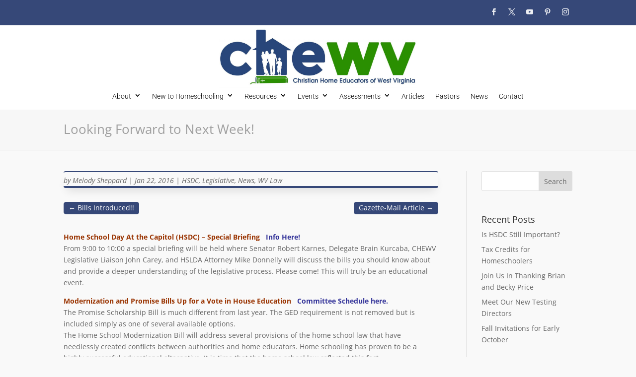

--- FILE ---
content_type: text/css
request_url: https://chewv.org/wp-content/et-cache/5701/et-divi-dynamic-tb-11-tb-8956-tb-21-5701-late.css?ver=1757901057
body_size: 217
content:
@font-face{font-family:ETmodules;font-display:block;src:url(//chewv.org/wp-content/themes/Divi/core/admin/fonts/modules/social/modules.eot);src:url(//chewv.org/wp-content/themes/Divi/core/admin/fonts/modules/social/modules.eot?#iefix) format("embedded-opentype"),url(//chewv.org/wp-content/themes/Divi/core/admin/fonts/modules/social/modules.woff) format("woff"),url(//chewv.org/wp-content/themes/Divi/core/admin/fonts/modules/social/modules.ttf) format("truetype"),url(//chewv.org/wp-content/themes/Divi/core/admin/fonts/modules/social/modules.svg#ETmodules) format("svg");font-weight:400;font-style:normal}

--- FILE ---
content_type: text/css
request_url: https://chewv.org/wp-content/themes/Divi-child-theme/style.css?ver=4.27.4
body_size: 308
content:
/*
Theme Name: Divi Child theme of Divi
Theme URI: 
Description: Child theme of Divi theme for the Divi theme
Author: <a href="http://www.elegantthemes.com">Elegant Themes</a>
Author URI: 
Template: Divi
Version: 4.4.1
*/

/* Generated by Orbisius Child Theme Creator (https://orbisius.com/products/wordpress-plugins/orbisius-child-theme-creator/) on Thu, 06 May 2021 17:55:21 +0000 */ 
/* The plugin now uses the recommended approach for loading the css files.*/



--- FILE ---
content_type: text/css
request_url: https://chewv.org/wp-content/et-cache/5701/et-core-unified-tb-11-tb-8956-tb-21-deferred-5701.min.css?ver=1757901057
body_size: 275
content:
.et_pb_section_0_tb_header.et_pb_section{padding-top:0px;padding-bottom:0px;background-color:#364878!important}.et_pb_row_0_tb_header.et_pb_row{padding-top:10px!important;padding-bottom:5px!important;padding-top:10px;padding-bottom:5px}.et_pb_code_0_tb_header{margin-top:0px!important;margin-bottom:0px!important}.et_pb_social_media_follow_0_tb_header li.et_pb_social_icon a.icon:before{color:rgba(255,255,255,0.7)}.et_pb_social_media_follow_0_tb_header li a.icon:before{font-size:14px;line-height:28px;height:28px;width:28px}.et_pb_social_media_follow_0_tb_header li a.icon{height:28px;width:28px}.et_pb_section_0_tb_header{width:100%;max-width:100%;margin-left:auto!important;margin-right:auto!important}